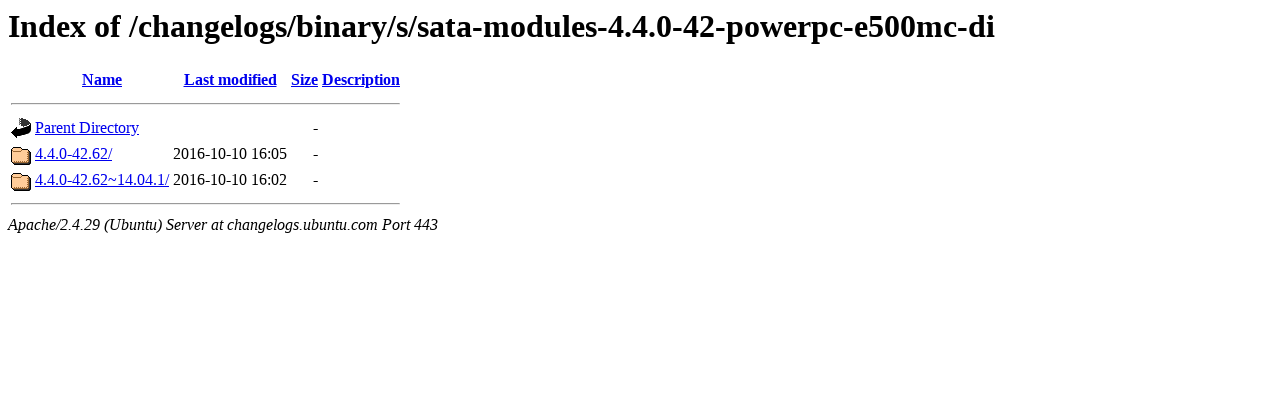

--- FILE ---
content_type: text/html;charset=UTF-8
request_url: https://changelogs.ubuntu.com/changelogs/binary/s/sata-modules-4.4.0-42-powerpc-e500mc-di/?C=D;O=A
body_size: 440
content:
<!DOCTYPE HTML PUBLIC "-//W3C//DTD HTML 3.2 Final//EN">
<html>
 <head>
  <title>Index of /changelogs/binary/s/sata-modules-4.4.0-42-powerpc-e500mc-di</title>
 </head>
 <body>
<h1>Index of /changelogs/binary/s/sata-modules-4.4.0-42-powerpc-e500mc-di</h1>
  <table>
   <tr><th valign="top"><img src="/icons/blank.gif" alt="[ICO]"></th><th><a href="?C=N;O=A">Name</a></th><th><a href="?C=M;O=A">Last modified</a></th><th><a href="?C=S;O=A">Size</a></th><th><a href="?C=D;O=D">Description</a></th></tr>
   <tr><th colspan="5"><hr></th></tr>
<tr><td valign="top"><img src="/icons/back.gif" alt="[PARENTDIR]"></td><td><a href="/changelogs/binary/s/">Parent Directory</a></td><td>&nbsp;</td><td align="right">  - </td><td>&nbsp;</td></tr>
<tr><td valign="top"><img src="/icons/folder.gif" alt="[DIR]"></td><td><a href="4.4.0-42.62/">4.4.0-42.62/</a></td><td align="right">2016-10-10 16:05  </td><td align="right">  - </td><td>&nbsp;</td></tr>
<tr><td valign="top"><img src="/icons/folder.gif" alt="[DIR]"></td><td><a href="4.4.0-42.62~14.04.1/">4.4.0-42.62~14.04.1/</a></td><td align="right">2016-10-10 16:02  </td><td align="right">  - </td><td>&nbsp;</td></tr>
   <tr><th colspan="5"><hr></th></tr>
</table>
<address>Apache/2.4.29 (Ubuntu) Server at changelogs.ubuntu.com Port 443</address>
</body></html>
